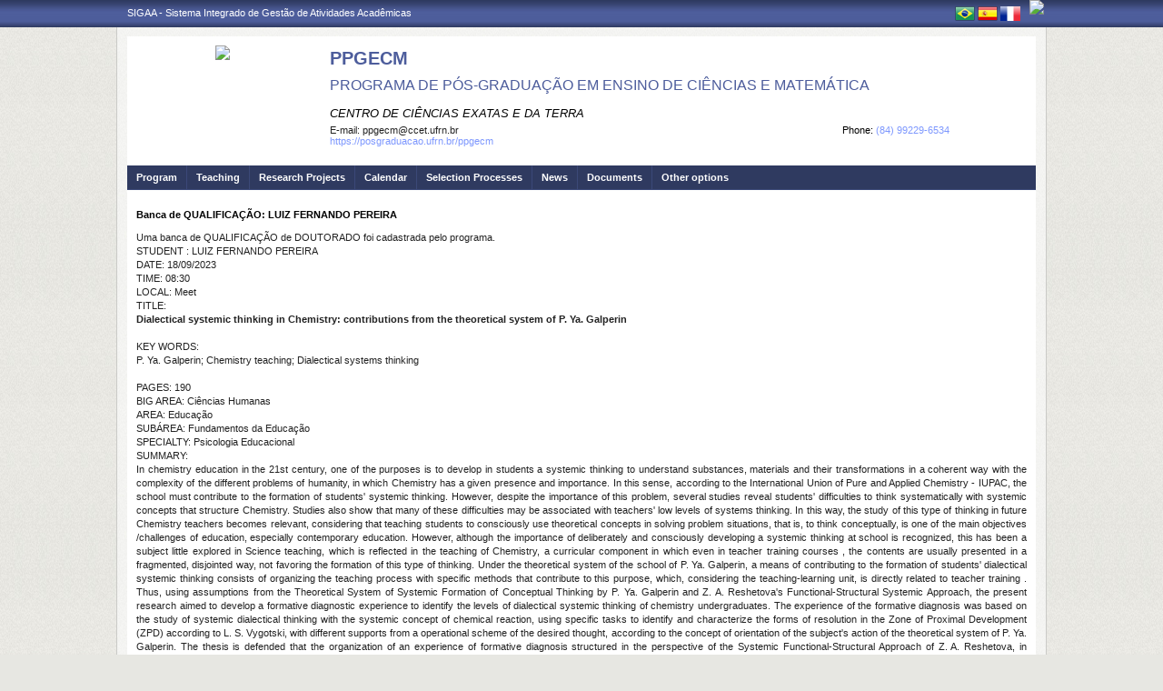

--- FILE ---
content_type: text/html;charset=utf-8
request_url: https://sigaa.ufrn.br/sigaa/public/programa/noticias_desc.jsf?lc=en_US&id=9111&noticia=169527762
body_size: 9129
content:

<!DOCTYPE html PUBLIC "-//W3C//DTD HTML 4.01 Transitional//EN"  "http://www.w3.org/TR/html4/loose.dtd">





















<html xmlns="http://www.w3.org/1999/xhtml">
<head>
    <title>Portal de Programas de Pós-Graduação (UFRN)</title>
    <meta http-equiv="Content-Type" content="text/html; charset=iso-8859-1" />
    <meta name="author" content="Andressa Kroeff Pires - SINFO">
    <link class="component" href="/sigaa/a4j/s/3_3_3.Finalorg/richfaces/renderkit/html/css/basic_classes.xcss/DATB/eAF7sqpgb-jyGdIAFrMEaw__.jsf" rel="stylesheet" type="text/css" /><link class="component" href="/sigaa/a4j/s/3_3_3.Finalorg/richfaces/renderkit/html/css/extended_classes.xcss/DATB/eAF7sqpgb-jyGdIAFrMEaw__.jsf" media="rich-extended-skinning" rel="stylesheet" type="text/css" /><script type="text/javascript">window.RICH_FACES_EXTENDED_SKINNING_ON=true;</script><script src="/sigaa/a4j/g/3_3_3.Finalorg/richfaces/renderkit/html/scripts/skinning.js.jsf" type="text/javascript"></script><link rev=made href="mailto:andressa@info.ufrn.br">
    <link rel="stylesheet" href="/sigaa/public/programa/css/template.css" />
    
<style type="text/css">
/* topo do site */
#corpo #topo_site {
	display: block;
	width: 100%;
	height: 142px;
}

	#topo_site #logo {
		display: inline-block;
		*float: left;
		width: 190px;
		height: 122px;
		text-align:center;
		vertical-align: top;
		padding: 10px;
	}

		#logo img {
			max-width: 190px;
			_width: 188px;
			max-height: 122px;
			_height: 120px;
		}

	#topo_site #nomes {
		display: inline-block;
		*float: left;
		width: 682px;
		height: 100%;
		margin: 0 0 0 10px;
		vertical-align: top;
	}

		#nomes .sigla {
			display: block;
			width: 100%;
			font-family: "Verdana", Arial, Helvetica, sans-serif;
			font-size: 20px;
			color: #4D5D9C;
			font-weight: bold;
			text-transform: uppercase;
			margin: 13px 0 10px;
		}

		#nomes .nome_programa {
			display: block;
			width: 100%;
			font-family: "Verdana", Arial, Helvetica, sans-serif;
			font-size: 16px;
			color: #4D5D9C;
			text-transform: uppercase;
			line-height: 16px;
			margin-bottom: 15px;
		}

			.nome_programa a {
				color: #4D5D9C;
			}

			.nome_programa a:hover {
				text-decoration: underline;
			}

		#nomes .nome_centro {
			display: block;
			width: 100%;
			font-family: "Verdana", Arial, Helvetica, sans-serif;
			font-size: 13px;
			color: #000000 !important;
			text-transform: uppercase;
			font-style: italic;
			margin-bottom: 5px;
		}

		#nomes .url_programa {
			display: block;
			width: 65%;
			float:left;
			font-family: "Verdana", Arial, Helvetica, sans-serif;
			font-size: 11px;
			color: #7d97fe;
		}

			.url_programa a {
				font-family: "Verdana", Arial, Helvetica, sans-serif;
				font-size: 11px;
				color: #7D97FE;
			}

			.url_programa a:hover {
				text-decoration: #7D97FE;
			}
			
		#nomes .telefone_programa {
			float:right;
			width: 35%;
			display:block;
			text-align: right;
			font-family: "Verdana", Arial, Helvetica, sans-serif;
			font-size: 11px;
			color: #7D97FE;
		}	
		
		#nomes .telefone_programa .telefoneRamal{
			color: black;
		}
		 
/* menu */
#corpo .menu {
	display: block;
	width: 100%;
	height: 26px;
	background-color: #2F3A60;
	border-bottom: #3B4878 solid 1px;
}

	.menu .li-menu {
		float: left;
		padding: 0 10px 0 0;
		position: relative;
		border-left: #3B4878 solid 1px;
		z-index: 10;
		height:27px;
	}

	.menu .primeiro {
		border-left: none;
	}

	.menu .item-menu {
		float: left;
		padding: 7px 0 0 10px;
		height: 20px;
		*height: 21px;
		color: #FFFFFF;
		font-weight: bold;
	}

	.menu span.item-menu {
		cursor: default;
	}

	.menu a:hover {
		text-decoration: underline;
	}

	.menu .sub-menu {
		display: none;
		padding: 10px 10px 5px 10px;
		position: absolute;
		top: 26px;
		left: 0;
		z-index: 11;
		background: #3B4878;
	}

	.menu .sub-menu li {
		border-top: 1px solid #2F3A60;
		padding: 10px 0 5px 0;
	}

	.menu .sub-menu .primeiro {
		border: 0;
		padding: 0 0 5px 0;
	}

	.menu .sub-menu a {
		display: block;
		width: auto;
		color: #FFFFFF;
		white-space: nowrap;
	}

		.sub-menu a:hover {
			text-decoration: none;
		}

/* conteudo */
#corpo #conteudo {
	display: block;
	width:98%;
	min-height: 480px;
	_height: 480px;
	margin:20px 10px 0;
}

	.titulo {
		font-family: "Verdana", Arial, Helvetica, sans-serif;
		font-size: 16px;
		font-weight: bold;
		text-decoration: underline;
		color: #4D5D9C;
	}

	h1, h2, h3, h4, h5, h6 {
		display: block;
		width: auto;
		height: auto;
		font-size: 100%;
		font-weight: bold;
		margin: 0 0 10px 0;
		color: #000000;
	}

	.titulo_menor {
		font-family: "Verdana", Arial, Helvetica, sans-serif;
		font-size: 12px;
		font-weight: bold;
		text-decoration: underline;
		color: #4D5D9C;
	}

	.leia_mais a {
		float: right;
		text-align: right;
		font-family: "Verdana", Arial, Helvetica, sans-serif;
		font-size: 10px;
		color: #7D97FE;
	}

	.saiba_mais a {
		float: left;
		text-align: left;
		font-family: "Verdana", Arial, Helvetica, sans-serif;
		font-size: 10px;
		color: #7D97FE;
	}
	
	.destaqueProcessoeletivo{
		font-weight: bold !important;
	}

	/* conteudo da coluna menu lateral */
	#conteudo #menu_lateral {
		display: inline-block;
		*float: left;
		width: 208px;
		height: auto;
		border: 1px solid #E1E1E1;
		vertical-align: top;
		margin: 3px 0 0;
	}

		#menu_lateral #titulo {
			display: block;
			padding: 20px 20px 0;
			color: #4D5D9C;
			font-size: 14px;
			font-weight: bold;
			text-align: center;
		}

		#menu_lateral #links {
			display: block;
			padding: 20px 20px 15px;
		}

		#menu_lateral #links li {
			border-top: 1px solid #E1E1E1;
			padding: 10px 0 5px 0;
		}

		#menu_lateral #links .primeiro {
			border: 0;
			padding: 0 0 5px 0;
		}

		#menu_lateral #links a {
			display: block;
			width: auto;
			/*white-space: nowrap;*/
			color: #7D97FE;
		}

		#menu_lateral #links a:hover {
			color: #222222;
			text-decoration: none;
		}

	/* conteudo da coluna esquerda */
	#conteudo #esquerda {
		display: inline-block;
		*float: left;
		width: 72%;
		min-height: 513px;
		_height: 513px;
		margin: 0 22px 0 0;
		*margin: 0 24px 0 0;
	}

	#conteudo #esquerda.com_menu_lateral {
		width: 476px;
		*width: 480px;
		margin: 0 18px 0 20px;
		*margin: 0 20px 0;
	}

		/* noticia em destaque */
		#esquerda #destaque {
			display: block;
			width: 100%;
			height: 203px;
			padding:20px 0 0;
		}

			#destaque .d_titulo {
				display: block;
				width: 100%;
				height: 34px;
				font-weight: bold;
				font-size: 13px;
				margin: 0 0 10px 0;
			}

			#destaque .d_texto {
				display: block;
				width: 100%;
				height: 139px;
				line-height: 17px;
				text-align: justify;
				margin: 0 0 10px 0;
			}

				.d_texto .foto {
					float: left;
					margin: 0 10px 0 0;
					border: 1px solid #e9eef2;
				}

				.d_texto .data {
					float: left;
					width: auto;
					margin:5px 0 0;
					font-size: 9px;
					font-weight: bold;
				}

		/* separador das noticias */
		#esquerda #linha {
			display: block;
			width: 100%;
			height: 1px;
			margin: 15px 0;
			_margin: 0px 0 10px;
			background: transparent url(../img/pontilhado.png) repeat-x left center;
		}

		/* ultimas noticias */
		#esquerda #listagem ul {
			display: block;
			width: 100%;
			height: auto;
			padding:20px 0 0;
			_padding:20px 0 4px;
		}

			#listagem ul li {
				display: block;
				width: 100%;
				margin: 0 0 8px 0;
			}

			#listagem ul li a:hover {
				text-decoration: underline;
			}

			#listagem ul li .data {
				font-size: 9px;
				font-weight: bold;
			}

	/* conteudo da coluna direita */
	#conteudo #direita {
		display: inline-block;
		*float: left;
		width: 249px;
		min-height: 513px;
		_height: 513px;
		vertical-align: top;
	}

		/* chamada */
		#direita #chamada {
			display: block;
			width: 100%;
			height: 227px;
			_height: 230px;
			margin: 18px 0 0;
		}

			#chamada #icone {
				float: right;
				width: 54px;
				height: 47px;
				position: relative;
				margin: -14px 0 0 0;
				_margin: -15px 0 0 0;
				z-index: 10px;
			}

			#chamada #caixa {
				float: left;
				width: 90%;
				height: 213px;
				_height: 216px;
				margin: -37px 0 0 0;
				_margin: -38px 0 0 0;
				padding: 8px;
				border: 1px solid #e1e1e1;
			}

				#caixa #titulo {
					display: block;
					width: 180px;
					height: auto;
					padding: 4px 0 13px;
					text-align: center;
				}

				#caixa .introducao {
					display: block;
					width: 100%;
					height: 35px;
					line-height: 18px;
					text-align: justify;
				}

				/* listagem referente ao processo seletivo */
				#caixa #listagem2 ul {
					display: block;
					width: 100%;
					height: 110px;
					padding: 15px 0 10px;
				}

					#listagem2 ul li {
						display: block;
						width: 100%;
						margin: 0 0 8px 0;
						font-style: italic;
						text-transform: uppercase;
					}

					#listagem2 ul li a:hover {
						text-decoration: underline;
					}

					#listagem2 ul li .data {
						text-transform: none;
					}

				/* listagem referente ao calendario */
				#caixa #listagem3 ul {
					display: block;
					width: 100%;
					height: 110px;
					padding: 15px 0 10px;
				}

					#listagem3 ul li {
						display: block;
						width: 100%;
						margin: 0 0 10px 0;
						font-size: 10px;
						font-weight: bold;
					}

					#listagem3 ul li .evento {
						display: block;
						width: 93%;
						height: auto;
						margin: 0 0 0 15px;
						font-size: 11px;
						font-style: italic;
						font-weight: normal;
					}

					#listagem3 ul li .evento a:hover  {
						text-decoration: underline;
					}

		/* separador das chamadas */
		#direita #espaco {
			display: block;
			width: 100%;
			height: 1px;
			margin: 20px 0;
			_margin: 15px 0;
		}


	/* ------------------------------ Conteudo das internas ------------------------------ */
	.texto {
		display: block;
		width: 100%;
		height: auto;
		margin: 20px 0;
		text-align: justify;
		line-height: 15px;
		color: #222222
	}

		.texto .foto {
			float: left;
			margin: 2px 10px 5px 0;
			border: 1px solid #e9eef2;
		}
	
	.subtitulo {
		display: block;
		width: auto;
		height: auto;
		font-weight: bold;
		margin: 0 0 10px 0;
		color: #000000;
	}

	.texto_afastado {
		display: block;
		width: 99%;
		height: auto;
		margin: 5px 0 0 10px;
	}

		.texto_afastado ul#listagem {
			display: block;
			width: 100%;
		}

			.texto_afastado ul#listagem li {
				display: block;
				width: 100%;
				margin: 15px 0 0 0;
				font-weight: bold;
				text-transform: uppercase;
			}

			.texto_afastado ul#listagem li.primeiro {
				margin: 0;
			}

			.texto_afastado ul#listagem li .dados {
				display: block;
				width: 98%;
				height: auto;
				margin: 6px 0 0 20px;
				font-weight: normal;
				text-transform: none;
			}

			.texto_afastado ul#listagem li .dados p {
				display: block;
				width: 100%;
			}

			.texto_afastado ul#listagem li .dados .cor {
				color: #7d97fe;
			}

			.texto_afastado ul#listagem li .data {
				color: #7d97fe;
			}

			.texto_afastado ul#listagem li a.cor {
				text-transform: none;
				color: #000;
			}

			.texto_afastado ul#listagem li a.cor:hover {
				text-decoration: underline;
			}

	/* Detalhes da notícia */
	.data_cadastrada {
		display: block;
		width: 100%;
		height: auto;
		text-align: right;
		color: #7d97fe;
	}

		.data_cadastrada b {
			color: #000000;
		}

	.arquivo_baixar {
		display: block;
		width: 100%;
		height: auto;
	}

		.arquivo_baixar a {
			color: #4D5D9C;
		}

		.arquivo_baixar a:hover {
			color: #222222;
		}

	/* listagem geral (tabela) */
	#listagem_tabela {
		display: block;
		width: 100%;
		height: auto;
		border: 1px solid #e7e7e7;
		padding: 0;
		margin: 20px 0 0;
	}

		#listagem_tabela #head_lt {
			display: block;
			width: 100%;
			padding: 15px 0;
			background:#4D5D9C url(./img/pontilhado.png) repeat-x scroll left bottom;
			color: #FFFFFF;
			font-size: 12px;
			font-weight: bold;
			text-align: center;
			text-transform: uppercase;
		}

		#listagem_tabela #group_lt {
			display: block;
			width: 99%;
			height: auto;
			padding: 5px;
			background: #4D5D9C;
			color: #FFFFFF;
			font-size: 11px;
			font-weight: bold;
			text-transform: uppercase;
		}

			#listagem_tabela #group_lt a {
				color: #FFF;
			}

			#listagem_tabela #group_lt a:hover {
				color: #FFF;
			}

		#listagem_tabela #table_lt, #table_lt tbody {
			display: block;
			width: 100%;
			height: auto;
		}

			#table_lt tbody tr td {
				padding: 5px;
				text-align: left;
				vertical-align: middle;
			}

			#table_lt tbody tr td.centro {
				text-align: center;
			}

			#table_lt tbody tr td.direita {
				text-align: right;
			}

			#table_lt tbody tr.campos {
				display: block;
				width: 100%;
				height: auto;
				*height: 18px;
				padding: 2px 0;
				background: #EDF1F8;
				font-weight: bold;
			}
			#table_lt tbody tr.campos td {
				color: #222222;
			}

			#table_lt tbody tr.linha_par {
				display: block;
				width: 100%;
				height: auto;
				*height: 18px;
				padding: 2px 0;
				background: #F9FBFD;
			}

			#table_lt tbody tr.linha_impar {
				display: block;
				width: 100%;
				height: auto;
				*height: 18px;
				padding: 2px 0;
				background: #F9FBFD;
			}

			#table_lt tbody tr td a.cor, #table_lt tbody tr td a.cor_ss {
				color: #4D5D9C;
			}

			#table_lt tbody tr td a.cor:hover {
				text-decoration: underline;
			}

			#table_lt tbody tr td a.cor_ss:hover {
				color: #222222;
			}

			#table_lt tbody tr td a.negrito:hover {
				font-weight: bold;
			}

			#table_lt tbody tr td a.italico:hover {
				font-style: italic;
			}

			#table_lt tbody tr td .topicos {
				display: block;
				width: auto;
				margin-left: 20px;
			}

				#table_lt tbody tr td .topicos span {
					display: block;
					width: auto;
					margin: 8px 0 0 0;
				}

				#table_lt tbody tr td .topicos a {
					display: block;
					width: auto;
					margin: 8px 0 0 0;
				}

			#table_lt tbody tr td #descricao {
				display: block;
				width: auto;
				margin-left: 20px;
				margin-right: 20px;
			}

				#table_lt tbody tr td #descricao span {
					display: block;
					width: auto;
					margin: 0 0 5px 0;
				}

				#table_lt tbody tr td #descricao span.negrito {
					font-weight: bold;
				}

				#table_lt tbody tr td #descricao span.links {
					margin: 10px 0 0 0;
					*margin: 10px 0 -5px 0;
				}

					#table_lt tbody tr td #descricao span.links a {
						float: left;
						width: auto;
						height: auto;
						margin: 0 15px 0 0;
					}

		#listagem_tabela #foot_lt {
			display: block;
			width: 100%;
			height: auto;
			padding: 5px 0;
			background: #4d5d9c;
			color: #FFFFFF;
			font-size: 11px;
			font-weight: bold;
			text-align: center;
		}

	#listagem_tabela.espaco_menor {
		margin: 10px 0 0;
	}

	/* formulario para busca */
	#caixa_formulario {
		display: block;
		width: 516px;
		height: 165px;
		_height: 165px;
		margin: 20px auto;
	}

		#caixa_formulario #icon_cf {
			float: right;
			width: 85px;
			height: 74px;
			position: relative;
			margin: -16px 0 0 0;
			z-index: 10px;
		}

		#caixa_formulario #formulario {
			float: left;
			width: 97%;
			height: auto;
			margin: -58px 0 0 0;
			border: 1px solid #e7e7e7;
		}
			#formulario #head_f {
				display: block;
				width: 100%;
				height: auto;
				padding: 15px 0;
				background: #4D5D9C;
				color: #FFFFFF;
				font-size: 12px;
				font-weight: bold;
				text-align: center;
				text-transform: uppercase;
			}

			#formulario #body_f {
				display: block;
				width: 450px;
				*width: 451px;
				height: auto;
				padding: 25px;
				text-align: center;
			}

				#formulario #body_f .campo {
					display: block;
					width: 196px;
					*width: 190px;
					_width: 175px;
					_height: auto;
					margin: 0px auto 10px;
				}

					#formulario #body_f .campo label {
						float: left;
						font-weight: bold;
						color: #000000;
						padding: 3px;
					}

				#formulario #body_f input {
					border: 1px #c8c8c6 solid;
					font-size: 11px;
					color: #222222;
					font-family: "Tahoma";
					padding: 2px 4px;
					width: 30px;
					height: 14px;
					margin: 0px;
					vertical-align: top;
				}

				#formulario #body_f select {
					border: 1px #c8c8c6 solid;
					font-size: 11px;
					color: #222222;
					font-family: "Tahoma";
					padding: 2px;
					width: 37px;
					height: 20px;
					margin: 0px;
					vertical-align: top;
				}

				#formulario #body_f .bt_buscar {
					margin: 0px;
					background: transparent url(./img/bt_buscar.jpg) no-repeat;
					border: none;
					cursor:pointer;
					height:25px;
					width:56px;
				}

	/* ------------------------------ Conteudo das internas ------------------------------ */
 </style>
    
    <script src="/shared/javascript/STICookieConsent.js"></script>
	<script>
	    document.addEventListener("DOMContentLoaded", () => {
	    	generateCookieConsentModal("SIGAA", "Nós usamos cookies para melhorar sua experiência de navegação no portal. Ao utilizar o %sitename%, você concorda com a polí­tica de monitoramento de cookies. Para ter mais informações sobre como isso é feito e como remover, acesse a <a href=%cookie-policy%>Polí­tica de cookies</a>. Para saber como a UFRN trata os dados, acesse a <a href=%privacy-policy%> Política de Privacidade</a>. Se você concorda, clique em %button-text%.", "https://ufrn.br/institucional/politica-de-cookies", "https://ufrn.br/institucional/politica-de-privacidade-e-termos-de-uso");
	    })
	</script>
</head>
<body>
	<div id="bg">
    	<div id="bg_rodape">
        	<div id="estrutura">
				
			    	
            	






<style type="text/css">
	.sigla{text-transform: none !important;} 
</style>


<div id="topo">
	<div id="sigaa">
    	<a href="https://sigaa.ufrn.br" target="_blank" title="SIGAA">SIGAA - Sistema Integrado de Gestão de Atividades Acadêmicas</a>
    </div>
	<div id="instituicao">
    	<a href="http://www.ufrn.br" target="_blank" 
    		title="Access page UFRN">
    		<img src="http://www.sigaa.ufrn.br/sigaa/public/programa/img/instituicao_programa.png" />
    	</a>
    </div>
	<div id="idiomas">
		
			<a href="?lc=pt_BR&id=9111&noticia=169527762"><img src="/sigaa/public/programa/img/idioma_portugues.png" title="Portuguese Version" /></a>
		
		
		
			<a href="?lc=es_ES&id=9111&noticia=169527762"><img src="/sigaa/public/programa/img/idioma_espanhol.png" title="Spanish Version" /></a>
		
		
			<a href="?lc=fr_FR&id=9111&noticia=169527762"><img src="/sigaa/public/programa/img/idioma_frances.png" title="French Version" /></a>
		
	</div>
</div>
				

<div id="site">
	<div id="margem">
		<div id="corpo">
			<div id="topo_site">
				<div id="logo">
		    		
						<a href="portal.jsf?lc=en_US&id=9111">
							<img src="https://arquivos.info.ufrn.br/get?k=k42ZsWT2r8rbXtDE0Nn4qblBaW8RxeS9Ep2BZ3x2IQQSy2%2BO2t3duRWopR9bynlUoQZ%2FX0TwE9i1Q9uKJmJKpbE%2B%2BChSCeTFBgrelTR8mLuB3ktXRpOl%2FTWiDt5Xzp2prWeG1keW2W3XdzyRZtuoHiK8JOVQI2pm4xOCqCOpleSRMvZCEqWAgfTqn4CjAxXCAImRtKxNzlbqUO0I9IRZBNeP3PS%2FtYagZHnyyDEDsSx0Bc4fundnsZqtG%2BKWqtgfFXs0D810YUwTj%2Bythv6gqsrQQmrd2eNi4dlIhhagU6ruY9f%2Fyy2sakz6yrhEfNjBODe%2BpR%2BMI37r%2BTYJ1ATk1yoK0iz5xNYPIbtxaKHm5wA2v0iLeebBXkfSHT2oPRpWuwe4qo%2FtFlVEO0zr2tHlA18MoCDwAjEwLL1B0VJfojCIiXMAFEWADS3JlJXqr1OapduFjFWCsjvBxPbywQcnjeNMTZeKB5MSbZ%2BV6vQFxeASBEPBEIlEevtgrbN5ZO11bRAy9xdViNreKHqgK9GXdAzkJKeilxzvxWMfsGPsDVLr9Bv9ru8fgNScxRe4yBy1tjO3vdvwijFwvHn1kPKvJxmeCTTESgDLgGO1Xs5KXM%2BQQgU7O6s4yfIJ6nC0uaSE">
						</a>
					
					
			    </div>
			  	<div id="nomes">
			         
			          <span class="sigla">
			          	 PPGECM
			          </span>
			         
			          <span class="nome_programa">
						<a href="portal.jsf?lc=en_US&id=9111">
							PROGRAMA DE PÓS-GRADUAÇÃO EM ENSINO DE CIÊNCIAS E MATEMÁTICA
						</a>
			          </span>
			          
			          <span class="nome_centro">
			          		<a href="/sigaa/public/centro/portal.jsf?lc=pt_BR&id=439"
							title="Access page" class="nomeCentro">
								CENTRO DE CIÊNCIAS EXATAS E DA TERRA
							</a>
			          </span>
					  
					  <span class="telefone_programa">
						 	<span class="telefoneRamal">Phone: </span> 
							
								(84) 99229-6534
							
							
					  </span>
					 <span class="email_programa">
						 	<span class="mailProg">E-mail: </span> 
							
								ppgecm@ccet.ufrn.br
							
							
					  </span>
			          
							<span class="url_programa">
								<a href="https://posgraduacao.ufrn.br/ppgecm">https://posgraduacao.ufrn.br/ppgecm</a>
							</span>
					  
						
			      </div>
			</div>

<div id="menu" class="menu">
  	<ul>
          <li class="li-menu primeiro">
              <span class="item-menu" title="Programa">Program</span>
              <div class="sub-menu">
                  <ul>
                      <li class="primeiro">
	                      <a title="Presentation" href="apresentacao.jsf?lc=en_US&id=9111">
	                      	&middot; Presentation
	                      </a> 
					  </li>
					  <li>
					  	  <a title="Concentration area" href="areas.jsf?lc=en_US&id=9111">
					  		&middot; Concentration area
					  	  </a>
					  </li>
					  <li><a title="Courses" href="cursos.jsf?lc=en_US&id=9111">&middot; Courses</a></li>
					  <li>
						  <a title="Curriculum" href="curriculo.jsf?lc=en_US&id=9111">
						  	&middot; Curriculum
						  </a>
					  </li>
                  </ul>
              </div>
          </li>
          <li class="li-menu">
              <span class="item-menu" title="Ensino">Teaching</span>
              <div class="sub-menu">
                  <ul>
					<li class="primeiro"><a title="Active Students" href="alunos.jsf?lc=en_US&id=9111">&middot; Active Students</a></li>
					<li><a title="Faculty" href="equipe.jsf?lc=en_US&id=9111">&middot; Faculty</a></li>
					<li><a title="Dissertations/Thesis" href="defesas.jsf?lc=en_US&id=9111">&middot; Dissertations/Thesis</a></li>
					<li><a title="Classes" href="turma.jsf?lc=en_US&id=9111">&middot; Classes</a></li>
                   </ul>
              </div>
          </li>
		<li class="li-menu"><a class="item-menu"  title="Research Projects" href="pesquisa.jsf?lc=en_US&id=9111">Research Projects</a></li>
		<li class="li-menu"><a class="item-menu"  title="Calendar" href="calendario.jsf?lc=en_US&id=9111">Calendar</a></li>
		<li class="li-menu"><a class="item-menu"  title="Selection Processes" href="processo_seletivo.jsf?lc=en_US&id=9111">Selection Processes </a></li>
        <li class="li-menu"><a class="item-menu"  title="News"  href="noticias.jsf?lc=en_US&id=9111">News</a></li>
        
        
       	
        <li class="li-menu">
	         <span class="item-menu" title="Documents">Documents</span>
              <div class="sub-menu">
	                  <ul>
	                      
							<li  class="primeiro">
								<a href="documentos.jsf?lc=en_US&id=9111&idTipo=4">&middot; Forms</a>
							</li>
							
							<li  class="">
								<a href="documentos.jsf?lc=en_US&id=9111&idTipo=3">&middot; Resolutions</a>
							</li>
							
							<li  class="">
								<a href="documentos.jsf?lc=en_US&id=9111&idTipo=2">&middot; Regiment</a>
							</li>
							
							<li  class="">
								<a href="documentos.jsf?lc=en_US&id=9111&idTipo=1">&middot; Others</a>
							</li>
							
							<li  class="">
								<a href="documentos.jsf?lc=en_US&id=9111&idTipo=5">&middot; Teaching Material</a>
							</li>
							
	                  </ul>
	         </div>
	    </li>
	      

       	
       	
        <li class="li-menu">
	         <span class="item-menu" title="Other options">Other options</span>
              <div class="sub-menu">
	                  <ul>
	                      
							<li  class="primeiro">
								
								 
									<a href="secao_extra.jsf?lc=en_US&id=9111&extra=1654785660">
									&middot; Acompanhamento Discente
									</a>
								
							</li>
							
							<li  class="">
								
									<a href="https://drive.google.com/drive/folders/1N9tPuFEKU9IYEZDKxVqdai4mRFNWILqG?usp=sharing" target="_blank">&middot; ATAS DO COLEGIADO DO PPGECM</a>
								
								 
							</li>
							
							<li  class="">
								
								 
									<a href="secao_extra.jsf?lc=en_US&id=9111&extra=1437252470">
									&middot; CADASTRO DE BANCAS DE QUALIFICAÇÃO E DEFESA
									</a>
								
							</li>
							
							<li  class="">
								
								 
									<a href="secao_extra.jsf?lc=en_US&id=9111&extra=1369495140">
									&middot; Conferência Web (para defesas de dissertações e teses)
									</a>
								
							</li>
							
							<li  class="">
								
									<a href="https://www.facebook.com/pos.ECM/" target="_blank">&middot; CURTA NOSSA PÁGINA NO FACEBOOK</a>
								
								 
							</li>
							
							<li  class="">
								
									<a href="https://www.youtube.com/watch?v=IqFSZzVoXw4&t=14s" target="_blank">&middot; Entrevista com professor Luis Radford - Teoria da Objetivação</a>
								
								 
							</li>
							
							<li  class="">
								
								 
									<a href="secao_extra.jsf?lc=en_US&id=9111&extra=1450380920">
									&middot; PROCEDIMENTOS APÓS DEFESA
									</a>
								
							</li>
							
							<li  class="">
								
									<a href="http://www.posgraduacao.ufrn.br/print" target="_blank">&middot; PROGRAMA INSTITUCIONAL DE INTERNACIONALIZAÇÃO CAPES-PRINT / UFRN</a>
								
								 
							</li>
							
							<li  class="">
								
									<a href="https://www.instagram.com/ppgecm.ufrn/" target="_blank">&middot; Siga a gente no Instagram</a>
								
								 
							</li>
							
							<li  class="">
								
									<a href="https://twitter.com/PPGECM_UFRN" target="_blank">&middot; Siga a gente no Twitter</a>
								
								 
							</li>
							
	                  </ul>
	         </div>
	       </li>
	         
      </ul>
</div>

  
 
							

<div id="conteudo">
	<div class="texto">
		<h2>Banca de QUALIFICAÇÃO: LUIZ FERNANDO PEREIRA</h2>

		

		 Uma banca de QUALIFICAÇÃO de DOUTORADO foi cadastrada pelo programa. <br> STUDENT	: LUIZ FERNANDO PEREIRA<br> DATE: 18/09/2023<br> TIME: 08:30<br> LOCAL: Meet<br> TITLE: <strong><p>Dialectical systemic thinking in Chemistry: contributions from the theoretical system of P. Ya. Galperin</p></strong><br> KEY WORDS: <p>P. Ya. Galperin; Chemistry teaching; Dialectical systems thinking</p><br> PAGES: 190<br> BIG AREA: Ciências Humanas<br> AREA: Educação<br> SUBÁREA: Fundamentos da Educação<br> SPECIALTY: Psicologia Educacional<br> SUMMARY: <p>In chemistry education in the 21st century, one of the purposes is to develop in students a systemic thinking to understand substances, materials and their transformations in a coherent way with the complexity of the different problems of humanity, in which Chemistry has a given presence and importance. In this sense, according to the International Union of Pure and Applied Chemistry - IUPAC, the school must contribute to the formation of students' systemic thinking. However, despite the importance of this problem, several studies reveal students' difficulties to think systematically with systemic concepts that structure Chemistry. Studies also show that many of these difficulties may be associated with teachers' low levels of systems thinking. In this way, the study of this type of thinking in future Chemistry teachers becomes relevant, considering that teaching students to consciously use theoretical concepts in solving problem situations, that is, to think conceptually, is one of the main objectives /challenges of education, especially contemporary education. However, although the importance of deliberately and consciously developing a systemic thinking at school is recognized, this has been a subject little explored in Science teaching, which is reflected in the teaching of Chemistry, a curricular component in which even in teacher training courses , the contents are usually presented in a fragmented, disjointed way, not favoring the formation of this type of thinking. Under the theoretical system of the school of P. Ya. Galperin, a means of contributing to the formation of students' dialectical systemic thinking consists of organizing the teaching process with specific methods that contribute to this purpose, which, considering the teaching-learning unit, is directly related to teacher training . Thus, using assumptions from the Theoretical System of Systemic Formation of Conceptual Thinking by P. Ya. Galperin and Z. A. Reshetova's Functional-Structural Systemic Approach, the present research aimed to develop a formative diagnostic experience to identify the levels of dialectical systemic thinking of chemistry undergraduates. The experience of the formative diagnosis was based on the study of systemic dialectical thinking with the systemic concept of chemical reaction, using specific tasks to identify and characterize the forms of resolution in the Zone of Proximal Development (ZPD) according to L. S. Vygotski, with different supports from a operational scheme of the desired thought, according to the concept of orientation of the subject's action of the theoretical system of P. Ya. Galperin. The thesis is defended that the organization of an experience of formative diagnosis structured in the perspective of the Systemic Functional-Structural Approach of Z. A. Reshetova, in correspondence with the research method of P. Ya. Galperin, allows the diagnosis of different levels of dialectical systemic thinking of undergraduates on chemical reactions. The research was characterized as a qualitative study based on the tradition of thought research as a guiding activity for the subject needed to solve problem situations in which the theoretical concept to be formed is necessary. Five instruments were used to obtain process information. The instruments were validated according to the criteria defined by N. F. Tal&iacute;zina (validity of the thinking model). The results obtained in the different instruments will be triangulated in the search for greater reliability of the research. Data analysis (still in the preliminary phase) carried out in the light of content analysis assumptions, takes into account the responses of undergraduates in the instruments used in the research and the content of the recordings of the meetings held during the empirical study. Previous results point to a low level of systemic thinking among undergraduates and a consequent difficulty in justifying the occurrence of chemical reactions under different stoichiometric, structural, thermodynamic, kinetic and equilibrium parameters (theoretical models).</p><br> COMMITTEE MEMBERS: <br>Presidente - 2298026 - ISAURO BELTRAN NUNEZ<br>Externa ao Programa - 3465197 - ELDA SILVA DO NASCIMENTO MELO - UFRNExterna à Instituição - EDENIA MARIA RIBEIRO DO AMARAL<br>Externo à Instituição - MARCUS VINICIUS DE FARIA OLIVEIRA - IFRN<br>
	</div>
	
	<div class="data_cadastrada">
		<b>Notícia cadastrada em:</b> 23/08/2023 09:52
	</div>

	
</div>



	

		 </div>
	  </div>
	</div>
	<div id="rodape">
    SIGAA | Superintendência de Tecnologia da Informação - (84) 3342 2210 | Copyright &copy; 2006-2026 - UFRN - sigaa10-producao.info.ufrn.br.sigaa10-producao
	</div>
	 </div>
  </div>
</div>

<script src="/sigaa/public/programa/js/jquery.js" type="text/javascript"></script>
<script src="/sigaa/public/programa/js/submenu.js" type="text/javascript"></script>
<script type="text/javascript">
       new Submenu('#menu', {
           elementsSelector: '.li-menu',
           submenuSelector: '.sub-menu'
       });
  </script>
  




	<script>
	  (function(i,s,o,g,r,a,m){i['GoogleAnalyticsObject']=r;i[r]=i[r]||function(){
	  (i[r].q=i[r].q||[]).push(arguments)},i[r].l=1*new Date();a=s.createElement(o),
	  m=s.getElementsByTagName(o)[0];a.async=1;a.src=g;m.parentNode.insertBefore(a,m)
	  })(window,document,'script','//www.google-analytics.com/analytics.js','ga');
	
	  ga('create', 'UA-4564254-24', 'auto');
	  ga('send', 'pageview');
	
	</script>	


<!-- MYFACES JAVASCRIPT -->

</body>
</html>	